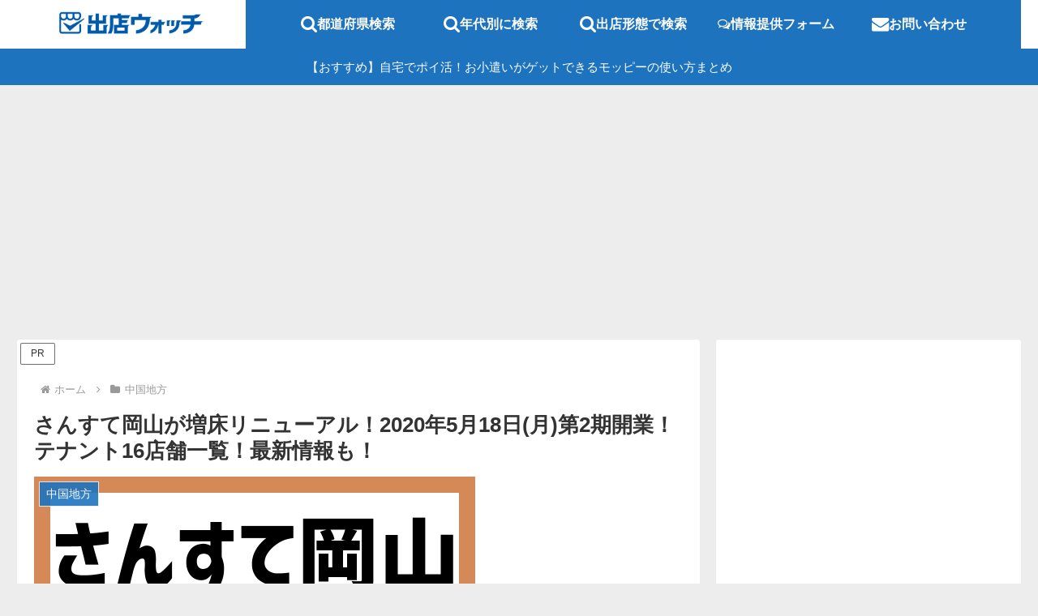

--- FILE ---
content_type: text/html; charset=utf-8
request_url: https://www.google.com/recaptcha/api2/aframe
body_size: 114
content:
<!DOCTYPE HTML><html><head><meta http-equiv="content-type" content="text/html; charset=UTF-8"></head><body><script nonce="KtkugU2JDOkJJ-9E2OpIYg">/** Anti-fraud and anti-abuse applications only. See google.com/recaptcha */ try{var clients={'sodar':'https://pagead2.googlesyndication.com/pagead/sodar?'};window.addEventListener("message",function(a){try{if(a.source===window.parent){var b=JSON.parse(a.data);var c=clients[b['id']];if(c){var d=document.createElement('img');d.src=c+b['params']+'&rc='+(localStorage.getItem("rc::a")?sessionStorage.getItem("rc::b"):"");window.document.body.appendChild(d);sessionStorage.setItem("rc::e",parseInt(sessionStorage.getItem("rc::e")||0)+1);localStorage.setItem("rc::h",'1768786042607');}}}catch(b){}});window.parent.postMessage("_grecaptcha_ready", "*");}catch(b){}</script></body></html>

--- FILE ---
content_type: application/javascript; charset=utf-8;
request_url: https://dalc.valuecommerce.com/app3?p=885879456&_s=https%3A%2F%2Fshutten-watch.com%2Fchugoku%2F15526&vf=iVBORw0KGgoAAAANSUhEUgAAAAMAAAADCAYAAABWKLW%2FAAAAMElEQVQYV2NkFGP4nxHewcA3uZWB8Y8783%2FJt7sYvoZ5MDDu5ur6H%2FBsAYOswDUGAAmpDkZw21MuAAAAAElFTkSuQmCC
body_size: 5716
content:
vc_linkswitch_callback({"t":"696d8879","r":"aW2IeQAIR3sDFTS9CooAHwqKBtSuWg","ub":"aW2IdwAN%2FEcDFTS9CooFuwqKC%2FAqKA%3D%3D","vcid":"KncLYtmVaMV_GdYDVRsKA2CwVqRwUEjaYp1RnigkQDpitIfWUUI-YQ","vcpub":"0.542587","office-hatarako.net":{"a":"2582399","m":"2976280","g":"c352ccde8e"},"jalan.net":{"a":"2513343","m":"2130725","g":"58b162968e"},"check.yamada-denkiweb.com":{"a":"2431450","m":"2241345","g":"8877c5338e"},"azwww.yamada-denkiweb.com":{"a":"2431450","m":"2241345","g":"8877c5338e"},"hatarako.net":{"a":"2582399","m":"2976280","g":"c352ccde8e"},"www.joblink.jp":{"a":"2627187","m":"3019368","g":"626f453b8e"},"www.joblink.co.jp":{"a":"2627187","m":"3019368","g":"626f453b8e"},"travel.yahoo.co.jp":{"a":"2761515","m":"2244419","g":"e059c0538e"},"restaurant.ikyu.com":{"a":"2349006","m":"2302203","g":"1b36444b8e"},"paypaystep.yahoo.co.jp":{"a":"2695956","m":"2201292","g":"bb53ee718e"},"st-plus.rurubu.travel":{"a":"2550407","m":"2366735","g":"12461fffc5","sp":"utm_source%3Dvaluecommerce%26utm_medium%3Daffiliate"},"kuzefuku.com":{"a":"2813059","m":"3402954","g":"9401d6d08e"},"st-www.rurubu.travel":{"a":"2550407","m":"2366735","g":"12461fffc5","sp":"utm_source%3Dvaluecommerce%26utm_medium%3Daffiliate"},"jtb.co.jp":{"a":"2549714","m":"2161637","g":"a1f246f4bd","sp":"utm_source%3Dvcdom%26utm_medium%3Daffiliate"},"www.knt.co.jp":{"a":"2918660","m":"2017725","g":"a68f711e8e"},"www.ozmall.co.jp":{"a":"2686083","m":"2209755","g":"af80ad768e"},"l":5,"jal.co.jp/intltour":{"a":"2910359","m":"2403993","g":"e114435b8e"},"p":885879456,"www.hotpepper.jp":{"a":"2594692","m":"2262623","g":"7230d836a5","sp":"vos%3Dnhppvccp99002"},"s":3353214,"www.rurubu.travel":{"a":"2550407","m":"2366735","g":"12461fffc5","sp":"utm_source%3Dvaluecommerce%26utm_medium%3Daffiliate"},"dom.jtb.co.jp":{"a":"2549714","m":"2161637","g":"a1f246f4bd","sp":"utm_source%3Dvcdom%26utm_medium%3Daffiliate"},"rikunabi-next.yahoo.co.jp":{"a":"2491929","m":"2784542","g":"847cfaa18e"},"shopping.geocities.jp":{"a":"2695956","m":"2201292","g":"bb53ee718e"},"www.jtb.co.jp/kokunai":{"a":"2549714","m":"2161637","g":"a1f246f4bd","sp":"utm_source%3Dvcdom%26utm_medium%3Daffiliate"},"shopping.yahoo.co.jp":{"a":"2695956","m":"2201292","g":"bb53ee718e"},"www.amazon.co.jp":{"a":"2614000","m":"2366370","g":"d9856b3dae","sp":"tag%3Dvc-22%26linkCode%3Dure"},"shigoto.in":{"a":"2295604","m":"2492780","g":"8807f8448e"},"pi-chiku-park.com":{"a":"2431450","m":"2241345","g":"8877c5338e"},"www.yamada-denkiweb.com":{"a":"2431450","m":"2241345","g":"8877c5338e"},"approach.yahoo.co.jp":{"a":"2695956","m":"2201292","g":"bb53ee718e"},"sp.jal.co.jp/tour":{"a":"2910359","m":"2403993","g":"e114435b8e"},"www.hotpepper.jp?vos=nhppvccp99002":{"a":"2594692","m":"2262623","g":"7230d836a5","sp":"vos%3Dnhppvccp99002"},"wwwtst.hotpepper.jp":{"a":"2594692","m":"2262623","g":"7230d836a5","sp":"vos%3Dnhppvccp99002"},"next.rikunabi.com":{"a":"2491929","m":"2784542","g":"847cfaa18e"},"yado.knt.co.jp":{"a":"2918660","m":"2017725","g":"a68f711e8e"},"beauty.hotpepper.jp":{"a":"2760766","m":"2371481","g":"2d001f948e"},"master.qa.notyru.com":{"a":"2550407","m":"2366735","g":"12461fffc5","sp":"utm_source%3Dvaluecommerce%26utm_medium%3Daffiliate"},"www.jtb.co.jp":{"a":"2549714","m":"2161637","g":"a1f246f4bd","sp":"utm_source%3Dvcdom%26utm_medium%3Daffiliate"},"jal.co.jp/jp/ja/tour":{"a":"2910359","m":"2403993","g":"e114435b8e"},"sp.jal.co.jp/intltour":{"a":"2910359","m":"2403993","g":"e114435b8e"},"shigotoin.com":{"a":"2295604","m":"2492780","g":"8807f8448e"},"meito.knt.co.jp":{"a":"2918660","m":"2017725","g":"a68f711e8e"},"baitoru.com":{"a":"2589147","m":"492","g":"c43f51068a"},"global-root-g2.chain-demos.digicert.com":{"a":"2918660","m":"2017725","g":"a68f711e8e"},"intltoursearch.jal.co.jp":{"a":"2910359","m":"2403993","g":"e114435b8e"},"r.advg.jp":{"a":"2550407","m":"2366735","g":"12461fffc5","sp":"utm_source%3Dvaluecommerce%26utm_medium%3Daffiliate"},"paypaymall.yahoo.co.jp":{"a":"2695956","m":"2201292","g":"bb53ee718e"},"jal.co.jp/jp/ja/intltour":{"a":"2910359","m":"2403993","g":"e114435b8e"},"mini-shopping.yahoo.co.jp":{"a":"2695956","m":"2201292","g":"bb53ee718e"},"tour.rurubu.travel":{"a":"2550407","m":"2366735","g":"12461fffc5","sp":"utm_source%3Dvaluecommerce%26utm_medium%3Daffiliate"},"seijoishii.com":{"a":"2483264","m":"2776692","g":"50266df28e"},"dev-hoikubatake.nissonet.jp":{"a":"2808281","m":"3335520","g":"ff41aad98e"},"act.gro-fru.net":{"a":"2813059","m":"3402954","g":"9401d6d08e"},"www.jtbonline.jp":{"a":"2549714","m":"2161637","g":"a1f246f4bd","sp":"utm_source%3Dvcdom%26utm_medium%3Daffiliate"},"townwork.net":{"a":"2565807","m":"2953484","g":"c55322feaa","sp":"vos%3Ddtwmprsc0000060019"},"rurubu.travel":{"a":"2550407","m":"2366735","g":"12461fffc5","sp":"utm_source%3Dvaluecommerce%26utm_medium%3Daffiliate"},"www.ikyu.com":{"a":"2675907","m":"221","g":"b744f05d8a"},"www.jtb.co.jp/kokunai_htl":{"a":"2549714","m":"2161637","g":"a1f246f4bd","sp":"utm_source%3Dvcdom%26utm_medium%3Daffiliate"},"hands.net":{"a":"2505928","m":"2288842","g":"394729f28e"},"global-root-g3.chain-demos.digicert.com":{"a":"2918660","m":"2017725","g":"a68f711e8e"},"af-mark.jp":{"a":"2491929","m":"2784542","g":"847cfaa18e"},"tabelog.com":{"a":"2797472","m":"3366797","g":"f68cfc4b8e"},"ebookjapan.yahoo.co.jp":{"a":"2349414","m":"2103493","g":"bcd3fffea2","sp":"dealerid%3D40001"},"hoikubatake.jp":{"a":"2808281","m":"3335520","g":"ff41aad98e"},"www.seijoishii.com":{"a":"2483264","m":"2776692","g":"50266df28e"},"www-dev.knt.co.jp":{"a":"2918660","m":"2017725","g":"a68f711e8e"},"www.jtb.co.jp/kokunai_hotel":{"a":"2549714","m":"2161637","g":"a1f246f4bd","sp":"utm_source%3Dvcdom%26utm_medium%3Daffiliate"},"biz.travel.yahoo.co.jp":{"a":"2761515","m":"2244419","g":"e059c0538e"},"jal.co.jp/tour":{"a":"2910359","m":"2403993","g":"e114435b8e"}})